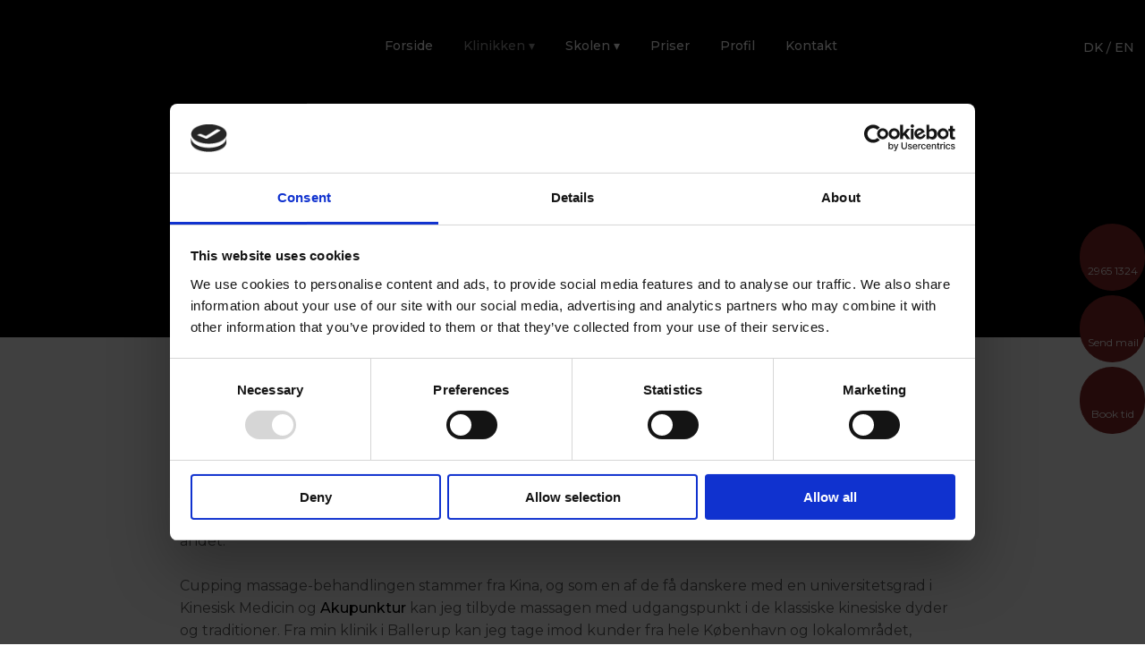

--- FILE ---
content_type: text/plain
request_url: https://www.google-analytics.com/j/collect?v=1&_v=j102&a=235619085&t=pageview&_s=1&dl=https%3A%2F%2Fdragonrises.dk%2Fcupping-massage.aspx&ul=en-us%40posix&dt=Cupping%20massage%20i%20Herlev%20%26%20K%C3%B8benhavn%20%7C%20L%C3%A6s%20mere&sr=1280x720&vp=1280x720&_u=IEDAAEABAAAAACAAI~&jid=1942781187&gjid=506139336&cid=2089022328.1769011608&tid=UA-151141854-24&_gid=1948930795.1769011608&_r=1&_slc=1&z=600118153
body_size: -450
content:
2,cG-1FPR0GS4DH

--- FILE ---
content_type: application/x-javascript
request_url: https://consentcdn.cookiebot.com/consentconfig/6797624f-5aa1-4c6a-8c97-1130270222c0/dragonrises.dk/configuration.js
body_size: 498
content:
CookieConsent.configuration.tags.push({id:54532845,type:"script",tagID:"",innerHash:"",outerHash:"",tagHash:"9911931015415",url:"",resolvedUrl:"",cat:[3,4]});CookieConsent.configuration.tags.push({id:54532846,type:"script",tagID:"",innerHash:"",outerHash:"",tagHash:"5172730372776",url:"https://consent.cookiebot.com/uc.js",resolvedUrl:"https://consent.cookiebot.com/uc.js",cat:[1,3,4]});CookieConsent.configuration.tags.push({id:54532847,type:"iframe",tagID:"",innerHash:"",outerHash:"",tagHash:"6402387208021",url:"https://app.geckobooking.dk/site/index.php?id=3079&isMobile=true",resolvedUrl:"https://app.geckobooking.dk/site/index.php?id=3079&isMobile=true",cat:[1]});

--- FILE ---
content_type: text/plain
request_url: https://www.google-analytics.com/j/collect?v=1&_v=j102&a=235619085&t=pageview&_s=1&dl=https%3A%2F%2Fdragonrises.dk%2Fcupping-massage.aspx&ul=en-us%40posix&dt=Cupping%20massage%20i%20Herlev%20%26%20K%C3%B8benhavn%20%7C%20L%C3%A6s%20mere&sr=1280x720&vp=1280x720&_u=IEDAAEABAAAAACAAI~&jid=1949152338&gjid=958571670&cid=2089022328.1769011608&tid=UA-59411509-1&_gid=1948930795.1769011608&_r=1&_slc=1&z=288483332
body_size: -830
content:
2,cG-8726MVP8PJ